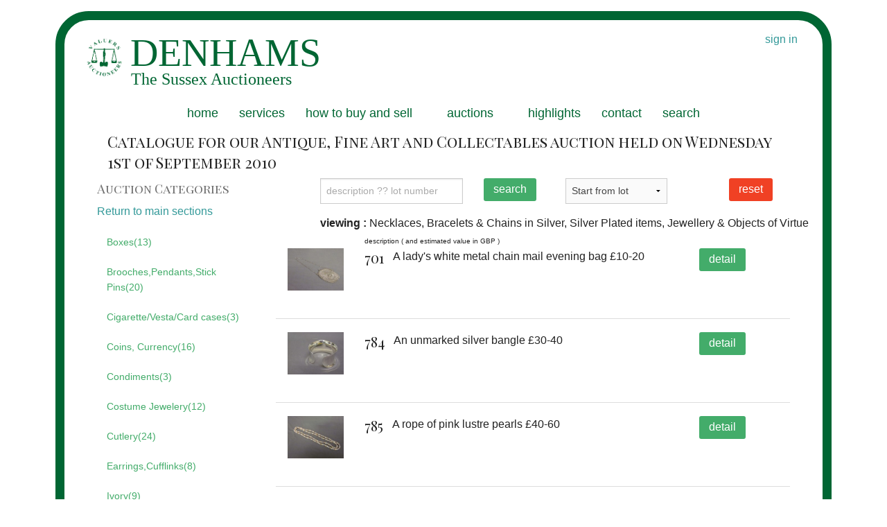

--- FILE ---
content_type: application/javascript; charset=utf-8
request_url: https://assets.denhams.com/js/catalogue.43d393bf.js.gz
body_size: 55
content:
$(document).ready(function(){$("<select />").appendTo("div.auction-category"),$("<option />",{selected:"selected",value:"",text:"Choose auction category"}).appendTo("div.auction-category select"),$("nav.auction-category a").each(function(){var e=$(this);$("<option />",{value:e.attr("href"),text:e.text()}).appendTo("div.auction-category select")}),$("div.auction-category select").change(function(){window.location=$(this).find("option:selected").val()})});

--- FILE ---
content_type: application/javascript; charset=utf-8
request_url: https://assets.denhams.com/js/framework.1a49059d.js.gz
body_size: 9771
content:
!function(m,u,n,a){"use strict";var t,e;t=["foundation-mq-small","foundation-mq-small-only","foundation-mq-medium","foundation-mq-medium-only","foundation-mq-large","foundation-mq-large-only","foundation-mq-xlarge","foundation-mq-xlarge-only","foundation-mq-xxlarge","foundation-data-attribute-namespace"],(e=m("head")).prepend(m.map(t,function(t){if(0===e.has("."+t).length)return'<meta class="'+t+'" />'})),m(function(){"undefined"!=typeof FastClick&&void 0!==n.body&&FastClick.attach(n.body)});function o(t,e){if("string"!=typeof t)return m(t,e);if(e){var i;if(e.jquery){if(!(i=e[0]))return e}else i=e;return m(i.querySelectorAll(t))}return m(n.querySelectorAll(t))}function i(t){var e=[];return t||e.push("data"),0<this.namespace.length&&e.push(this.namespace),e.push(this.name),e.join("-")}function s(t){for(var e=t.split("-"),i=e.length,n=[];i--;)0===i&&0<this.namespace.length?n.push(this.namespace,e[i]):n.push(e[i]);return n.reverse().join("-")}function r(i,n){function t(){var t=o(this),e=!o(a).data(a.attr_name(!0)+"-init");t.data(a.attr_name(!0)+"-init",m.extend({},a.settings,n||i,a.data_options(t))),e&&a.events(this)}var a=this;if(o(this.scope).is("["+this.attr_name()+"]")?t.call(this.scope):o("["+this.attr_name()+"]",this.scope).each(t),"string"==typeof i)return this[i].call(this,n)}function l(t,e){function i(){e(t[0])}!t.attr("src")||t[0].complete||4===t[0].readyState?i():function(){var t,e;this.one("load",i),/MSIE (\d+\.\d+);/.test(navigator.userAgent)&&(e=(t=this.attr("src")).match(/\?/)?"&":"?",e+="random="+(new Date).getTime(),this.attr("src",t+e))}.call(t)}var h,c,d,f;function p(t){this.selector=t,this.query=""}u.matchMedia||(u.matchMedia=((f=u.styleMedia||u.media)||(h=n.createElement("style"),c=n.getElementsByTagName("script")[0],d=null,h.type="text/css",h.id="matchmediajs-test",c.parentNode.insertBefore(h,c),d="getComputedStyle"in u&&u.getComputedStyle(h,null)||h.currentStyle,f={matchMedium:function(t){t="@media "+t+"{ #matchmediajs-test { width: 1px; } }";return h.styleSheet?h.styleSheet.cssText=t:h.textContent=t,"1px"===d.width}}),function(t){return{matches:f.matchMedium(t||"all"),media:t||"all"}})),function(e){for(var i,a=0,t=["webkit","moz"],n=u.requestAnimationFrame,s=u.cancelAnimationFrame,r=void 0!==e.fx;a<t.length&&!n;a++)n=u[t[a]+"RequestAnimationFrame"],s=s||u[t[a]+"CancelAnimationFrame"]||u[t[a]+"CancelRequestAnimationFrame"];function o(){i&&(n(o),r&&e.fx.tick())}n?(u.requestAnimationFrame=n,u.cancelAnimationFrame=s,r&&(e.fx.timer=function(t){t()&&e.timers.push(t)&&!i&&(i=!0,o())},e.fx.stop=function(){i=!1})):(u.requestAnimationFrame=function(t){var e=(new Date).getTime(),i=Math.max(0,16-(e-a)),n=u.setTimeout(function(){t(e+i)},i);return a=e+i,n},u.cancelAnimationFrame=function(t){clearTimeout(t)})}(m),p.prototype.toString=function(){return this.query||(this.query=o(this.selector).css("font-family").replace(/^[\/\\'"]+|(;\s?})+|[\/\\'"]+$/g,""))},u.Foundation={name:"Foundation",version:"{{VERSION}}",media_queries:{small:new p(".foundation-mq-small"),"small-only":new p(".foundation-mq-small-only"),medium:new p(".foundation-mq-medium"),"medium-only":new p(".foundation-mq-medium-only"),large:new p(".foundation-mq-large"),"large-only":new p(".foundation-mq-large-only"),xlarge:new p(".foundation-mq-xlarge"),"xlarge-only":new p(".foundation-mq-xlarge-only"),xxlarge:new p(".foundation-mq-xxlarge")},stylesheet:m("<style></style>").appendTo("head")[0].sheet,global:{namespace:a},init:function(t,e,i,n,a){var a=[t,i,n,a],s=[];if(this.rtl=/rtl/i.test(o("html").attr("dir")),this.scope=t||this.scope,this.set_namespace(),e&&"string"==typeof e&&!/reflow/i.test(e))this.libs.hasOwnProperty(e)&&s.push(this.init_lib(e,a));else for(var r in this.libs)s.push(this.init_lib(r,e));return o(u).on("load",function(){o(u).trigger("resize.fndtn.clearing").trigger("resize.fndtn.dropdown").trigger("resize.fndtn.equalizer").trigger("resize.fndtn.interchange").trigger("resize.fndtn.joyride").trigger("resize.fndtn.magellan").trigger("resize.fndtn.topbar").trigger("resize.fndtn.slider")}),t},init_lib:function(t,e){return this.libs.hasOwnProperty(t)?(this.patch(this.libs[t]),e&&e.hasOwnProperty(t)?(void 0!==this.libs[t].settings?m.extend(!0,this.libs[t].settings,e[t]):void 0!==this.libs[t].defaults&&m.extend(!0,this.libs[t].defaults,e[t]),this.libs[t].init.apply(this.libs[t],[this.scope,e[t]])):(e=e instanceof Array?e:new Array(e),this.libs[t].init.apply(this.libs[t],e))):function(){}},patch:function(t){t.scope=this.scope,t.namespace=this.global.namespace,t.rtl=this.rtl,t.data_options=this.utils.data_options,t.attr_name=i,t.add_namespace=s,t.bindings=r,t.S=this.utils.S},inherit:function(t,e){for(var i=e.split(" "),n=i.length;n--;)this.utils.hasOwnProperty(i[n])&&(t[i[n]]=this.utils[i[n]])},set_namespace:function(){var t=this.global.namespace===a?m(".foundation-data-attribute-namespace").css("font-family"):this.global.namespace;this.global.namespace=t===a||/false/i.test(t)?"":t},libs:{},utils:{S:o,throttle:function(i,n){var a=null;return function(){var t=this,e=arguments;null==a&&(a=setTimeout(function(){i.apply(t,e),a=null},n))}},debounce:function(n,a,s){var r,o;return function(){var t=this,e=arguments,i=s&&!r;return clearTimeout(r),r=setTimeout(function(){r=null,s||(o=n.apply(t,e))},a),o=i?n.apply(t,e):o}},data_options:function(t,e){e=e||"options";var i,n,a,s,r,o,u={},t=(s=t,0<(r=Foundation.global.namespace).length?s.data(r+"-"+e):s.data(e));if("object"==typeof t)return t;function l(t){return"string"==typeof t?m.trim(t):t}for(i=(a=(t||":").split(";")).length;i--;)n=[(n=a[i].split(":"))[0],n.slice(1).join(":")],/true/i.test(n[1])&&(n[1]=!0),/false/i.test(n[1])&&(n[1]=!1),o=n[1],isNaN(+o)||null===o||""===o||!1===o||!0===o||(-1===n[1].indexOf(".")?n[1]=parseInt(n[1],10):n[1]=parseFloat(n[1])),2===n.length&&0<n[0].length&&(u[l(n[0])]=l(n[1]));return u},register_media:function(t,e){Foundation.media_queries[t]===a&&(m("head").append('<meta class="'+e+'"/>'),Foundation.media_queries[t]=e="string"==typeof(e=m("."+e).css("font-family"))||e instanceof String?e.replace(/^['\\/"]+|(;\s?})+|['\\/"]+$/g,""):e)},add_custom_rule:function(t,e){e===a&&Foundation.stylesheet?Foundation.stylesheet.insertRule(t,Foundation.stylesheet.cssRules.length):Foundation.media_queries[e]!==a&&Foundation.stylesheet.insertRule("@media "+Foundation.media_queries[e]+"{ "+t+" }",Foundation.stylesheet.cssRules.length)},image_loaded:function(t,e){var i=this,n=t.length;0!==n&&!function(t){for(var e=t.length-1;0<=e;e--)if(t.attr("height")===a)return;return 1}(t)||e(t),t.each(function(){l(i.S(this),function(){0===--n&&e(t)})})},random_str:function(){return this.fidx||(this.fidx=0),this.prefix=this.prefix||[this.name||"F",(+new Date).toString(36)].join("-"),this.prefix+(this.fidx++).toString(36)},match:function(t){return u.matchMedia(t).matches},is_small_up:function(){return this.match(Foundation.media_queries.small)},is_medium_up:function(){return this.match(Foundation.media_queries.medium)},is_large_up:function(){return this.match(Foundation.media_queries.large)},is_xlarge_up:function(){return this.match(Foundation.media_queries.xlarge)},is_xxlarge_up:function(){return this.match(Foundation.media_queries.xxlarge)},is_small_only:function(){return!(this.is_medium_up()||this.is_large_up()||this.is_xlarge_up()||this.is_xxlarge_up())},is_medium_only:function(){return this.is_medium_up()&&!this.is_large_up()&&!this.is_xlarge_up()&&!this.is_xxlarge_up()},is_large_only:function(){return this.is_medium_up()&&this.is_large_up()&&!this.is_xlarge_up()&&!this.is_xxlarge_up()},is_xlarge_only:function(){return this.is_medium_up()&&this.is_large_up()&&this.is_xlarge_up()&&!this.is_xxlarge_up()},is_xxlarge_only:function(){return this.is_medium_up()&&this.is_large_up()&&this.is_xlarge_up()&&this.is_xxlarge_up()}}},m.fn.foundation=function(){var t=Array.prototype.slice.call(arguments,0);return this.each(function(){return Foundation.init.apply(Foundation,[this].concat(t)),this})}}(jQuery,window,window.document);
!function(o,r,d){"use strict";Foundation.libs.topbar={name:"topbar",version:"{{VERSION}}",settings:{index:0,start_offset:0,sticky_class:"sticky",custom_back_text:!0,back_text:"Back",mobile_show_parent_link:!0,is_hover:!0,scrolltop:!0,sticky_on:"all",dropdown_autoclose:!0},init:function(t,a,s){Foundation.inherit(this,"add_custom_rule register_media throttle");var e=this;e.register_media("topbar","foundation-mq-topbar"),this.bindings(a,s),e.S("["+this.attr_name()+"]",this.scope).each(function(){var t=o(this),a=t.data(e.attr_name(!0)+"-init");e.S("section, .top-bar-section",this);t.data("index",0);var s=t.parent();s.hasClass("fixed")||e.is_sticky(t,s,a)?(e.settings.sticky_class=a.sticky_class,(e.settings.sticky_topbar=t).data("height",s.outerHeight()),t.data("stickyoffset",s.offset().top)):t.data("height",t.outerHeight()),a.assembled||e.assemble(t),a.is_hover?e.S(".has-dropdown",t).addClass("not-click"):e.S(".has-dropdown",t).removeClass("not-click"),e.add_custom_rule(".f-topbar-fixed { padding-top: "+t.data("height")+"px }"),s.hasClass("fixed")&&e.S("body").addClass("f-topbar-fixed")})},is_sticky:function(t,a,s){var e=a.hasClass(s.sticky_class),i=matchMedia(Foundation.media_queries.small).matches,n=matchMedia(Foundation.media_queries.medium).matches,a=matchMedia(Foundation.media_queries.large).matches;return!(!e||"all"!==s.sticky_on)||(!(!(e&&this.small()&&-1!==s.sticky_on.indexOf("small")&&i)||n||a)||(!(!(e&&this.medium()&&-1!==s.sticky_on.indexOf("medium")&&i&&n)||a)||!!(e&&this.large()&&-1!==s.sticky_on.indexOf("large")&&i&&n&&a)))},toggle:function(t){var a=this,s=t?a.S(t).closest("["+this.attr_name()+"]"):a.S("["+this.attr_name()+"]"),e=s.data(this.attr_name(!0)+"-init"),t=a.S("section, .top-bar-section",s);a.breakpoint()&&(a.rtl?(t.css({right:"0%"}),o(">.name",t).css({right:"100%"})):(t.css({left:"0%"}),o(">.name",t).css({left:"100%"})),a.S("li.moved",t).removeClass("moved"),s.data("index",0),s.toggleClass("expanded").css("height","")),e.scrolltop?s.hasClass("expanded")?s.parent().hasClass("fixed")&&(e.scrolltop?(s.parent().removeClass("fixed"),s.addClass("fixed"),a.S("body").removeClass("f-topbar-fixed"),r.scrollTo(0,0)):s.parent().removeClass("expanded")):s.hasClass("fixed")&&(s.parent().addClass("fixed"),s.removeClass("fixed"),a.S("body").addClass("f-topbar-fixed")):(a.is_sticky(s,s.parent(),e)&&s.parent().addClass("fixed"),s.parent().hasClass("fixed")&&(s.hasClass("expanded")?(s.addClass("fixed"),s.parent().addClass("expanded"),a.S("body").addClass("f-topbar-fixed")):(s.removeClass("fixed"),s.parent().removeClass("expanded"),a.update_sticky_positioning())))},timer:null,events:function(t){var i=this,n=this.S;n(this.scope).off(".topbar").on("click.fndtn.topbar","["+this.attr_name()+"] .toggle-topbar",function(t){t.preventDefault(),i.toggle(this)}).on("click.fndtn.topbar contextmenu.fndtn.topbar",'.top-bar .top-bar-section li a[href^="#"],['+this.attr_name()+'] .top-bar-section li a[href^="#"]',function(t){var a=o(this).closest("li"),s=a.closest("["+i.attr_name()+"]").data(i.attr_name(!0)+"-init");s.dropdown_autoclose&&s.is_hover&&o(this).closest(".hover").removeClass("hover"),!i.breakpoint()||a.hasClass("back")||a.hasClass("has-dropdown")||i.toggle()}).on("click.fndtn.topbar","["+this.attr_name()+"] li.has-dropdown",function(t){var a=n(this),s=n(t.target),e=a.closest("["+i.attr_name()+"]").data(i.attr_name(!0)+"-init");s.data("revealId")?i.toggle():i.breakpoint()||e.is_hover&&!Modernizr.touch||(t.stopImmediatePropagation(),a.hasClass("hover")?(a.removeClass("hover").find("li").removeClass("hover"),a.parents("li.hover").removeClass("hover")):(a.addClass("hover"),o(a).siblings().removeClass("hover"),"A"===s[0].nodeName&&s.parent().hasClass("has-dropdown")&&t.preventDefault()))}).on("click.fndtn.topbar","["+this.attr_name()+"] .has-dropdown>a",function(t){var a,s,e;i.breakpoint()&&(t.preventDefault(),e=(s=(a=n(this)).closest("["+i.attr_name()+"]")).find("section, .top-bar-section"),a.next(".dropdown").outerHeight(),t=a.closest("li"),s.data("index",s.data("index")+1),t.addClass("moved"),i.rtl?(e.css({right:-100*s.data("index")+"%"}),e.find(">.name").css({right:100*s.data("index")+"%"})):(e.css({left:-100*s.data("index")+"%"}),e.find(">.name").css({left:100*s.data("index")+"%"})),s.css("height",a.siblings("ul").outerHeight(!0)+s.data("height")))}),n(r).off(".topbar").on("resize.fndtn.topbar",i.throttle(function(){i.resize.call(i)},50)).trigger("resize.fndtn.topbar").on("load",function(){n(this).trigger("resize.fndtn.topbar")}),n("body").off(".topbar").on("click.fndtn.topbar",function(t){0<n(t.target).closest("li").closest("li.hover").length||n("["+i.attr_name()+"] li.hover").removeClass("hover")}),n(this.scope).on("click.fndtn.topbar","["+this.attr_name()+"] .has-dropdown .back",function(t){t.preventDefault();var a=n(this),s=a.closest("["+i.attr_name()+"]"),t=s.find("section, .top-bar-section"),e=(s.data(i.attr_name(!0)+"-init"),a.closest("li.moved")),a=e.parent();s.data("index",s.data("index")-1),i.rtl?(t.css({right:-100*s.data("index")+"%"}),t.find(">.name").css({right:100*s.data("index")+"%"})):(t.css({left:-100*s.data("index")+"%"}),t.find(">.name").css({left:100*s.data("index")+"%"})),0===s.data("index")?s.css("height",""):s.css("height",a.outerHeight(!0)+s.data("height")),setTimeout(function(){e.removeClass("moved")},300)}),n(this.scope).find(".dropdown a").focus(function(){o(this).parents(".has-dropdown").addClass("hover")}).blur(function(){o(this).parents(".has-dropdown").removeClass("hover")})},resize:function(){var n=this;n.S("["+this.attr_name()+"]").each(function(){var t,a,s=n.S(this),e=s.data(n.attr_name(!0)+"-init"),i=s.parent("."+n.settings.sticky_class);n.breakpoint()||(a=s.hasClass("expanded"),s.css("height","").removeClass("expanded").find("li").removeClass("hover"),a&&n.toggle(s)),n.is_sticky(s,i,e)&&(i.hasClass("fixed")?(i.removeClass("fixed"),t=i.offset().top,n.S(d.body).hasClass("f-topbar-fixed")&&(t-=s.data("height")),s.data("stickyoffset",t),i.addClass("fixed")):(t=i.offset().top,s.data("stickyoffset",t)))})},breakpoint:function(){return!matchMedia(Foundation.media_queries.topbar).matches},small:function(){return matchMedia(Foundation.media_queries.small).matches},medium:function(){return matchMedia(Foundation.media_queries.medium).matches},large:function(){return matchMedia(Foundation.media_queries.large).matches},assemble:function(t){var e=this,i=t.data(this.attr_name(!0)+"-init"),a=e.S("section, .top-bar-section",t);a.detach(),e.S(".has-dropdown>a",a).each(function(){var t=e.S(this),a=t.siblings(".dropdown"),s=t.attr("href");a.find(".title.back").length||(s=1==i.mobile_show_parent_link&&s?o('<li class="title back js-generated"><h5><a href="javascript:void(0)"></a></h5></li><li class="parent-link hide-for-medium-up"><a class="parent-link js-generated" href="'+s+'">'+t.html()+"</a></li>"):o('<li class="title back js-generated"><h5><a href="javascript:void(0)"></a></h5>'),1==i.custom_back_text?o("h5>a",s).html(i.back_text):o("h5>a",s).html("&laquo; "+t.html()),a.prepend(s))}),a.appendTo(t),this.sticky(),this.assembled(t)},assembled:function(t){t.data(this.attr_name(!0),o.extend({},t.data(this.attr_name(!0)),{assembled:!0}))},height:function(t){var a=0,s=this;return o("> li",t).each(function(){a+=s.S(this).outerHeight(!0)}),a},sticky:function(){var t=this;this.S(r).on("scroll",function(){t.update_sticky_positioning()})},update_sticky_positioning:function(){var t,a="."+this.settings.sticky_class,s=this.S(r),e=this;e.settings.sticky_topbar&&e.is_sticky(this.settings.sticky_topbar,this.settings.sticky_topbar.parent(),this.settings)&&(t=this.settings.sticky_topbar.data("stickyoffset")+this.settings.start_offset,e.S(a).hasClass("expanded")||(s.scrollTop()>t?e.S(a).hasClass("fixed")||(e.S(a).addClass("fixed"),e.S("body").addClass("f-topbar-fixed")):s.scrollTop()<=t&&e.S(a).hasClass("fixed")&&(e.S(a).removeClass("fixed"),e.S("body").removeClass("f-topbar-fixed"))))},off:function(){this.S(this.scope).off(".fndtn.topbar"),this.S(r).off(".fndtn.topbar")},reflow:function(){}}}(jQuery,window,window.document);
!function(r){"use strict";Foundation.libs.offcanvas={name:"offcanvas",version:"{{VERSION}}",settings:{open_method:"move",close_on_click:!1},init:function(e,a,t){this.bindings(a,t)},events:function(){var s=this,n=s.S,o="",c="",l="",i="",f="";"move"===this.settings.open_method?(o="move-",c="right",l="left",i="top",f="bottom"):"overlap_single"===this.settings.open_method?(o="offcanvas-overlap-",c="right",l="left",i="top",f="bottom"):"overlap"===this.settings.open_method&&(o="offcanvas-overlap"),n(this.scope).off(".offcanvas").on("click.fndtn.offcanvas",".left-off-canvas-toggle",function(e){s.click_toggle_class(e,o+c),"overlap"!==s.settings.open_method&&n(".left-submenu").removeClass(o+c),r(".left-off-canvas-toggle").attr("aria-expanded","true")}).on("click.fndtn.offcanvas",".left-off-canvas-menu a",function(e){var a=s.get_settings(e),t=n(this).parent();!a.close_on_click||t.hasClass("has-submenu")||t.hasClass("back")?n(this).parent().hasClass("has-submenu")?(e.preventDefault(),n(this).siblings(".left-submenu").toggleClass(o+c)):t.hasClass("back")&&(e.preventDefault(),t.parent().removeClass(o+c)):(s.hide.call(s,o+c,s.get_wrapper(e)),t.parent().removeClass(o+c)),r(".left-off-canvas-toggle").attr("aria-expanded","true")}).on("click.fndtn.offcanvas",".right-off-canvas-toggle",function(e){s.click_toggle_class(e,o+l),"overlap"!==s.settings.open_method&&n(".right-submenu").removeClass(o+l),r(".right-off-canvas-toggle").attr("aria-expanded","true")}).on("click.fndtn.offcanvas",".right-off-canvas-menu a",function(e){var a=s.get_settings(e),t=n(this).parent();!a.close_on_click||t.hasClass("has-submenu")||t.hasClass("back")?n(this).parent().hasClass("has-submenu")?(e.preventDefault(),n(this).siblings(".right-submenu").toggleClass(o+l)):t.hasClass("back")&&(e.preventDefault(),t.parent().removeClass(o+l)):(s.hide.call(s,o+l,s.get_wrapper(e)),t.parent().removeClass(o+l)),r(".right-off-canvas-toggle").attr("aria-expanded","true")}).on("click.fndtn.offcanvas",".top-off-canvas-toggle",function(e){s.click_toggle_class(e,o+f),"overlap"!==s.settings.open_method&&n(".top-submenu").removeClass(o+f),r(".top-off-canvas-toggle").attr("aria-expanded","true")}).on("click.fndtn.offcanvas",".top-off-canvas-menu a",function(e){var a=s.get_settings(e),t=n(this).parent();!a.close_on_click||t.hasClass("has-submenu")||t.hasClass("back")?n(this).parent().hasClass("has-submenu")?(e.preventDefault(),n(this).siblings(".top-submenu").toggleClass(o+f)):t.hasClass("back")&&(e.preventDefault(),t.parent().removeClass(o+f)):(s.hide.call(s,o+f,s.get_wrapper(e)),t.parent().removeClass(o+f)),r(".top-off-canvas-toggle").attr("aria-expanded","true")}).on("click.fndtn.offcanvas",".bottom-off-canvas-toggle",function(e){s.click_toggle_class(e,o+i),"overlap"!==s.settings.open_method&&n(".bottom-submenu").removeClass(o+i),r(".bottom-off-canvas-toggle").attr("aria-expanded","true")}).on("click.fndtn.offcanvas",".bottom-off-canvas-menu a",function(e){var a=s.get_settings(e),t=n(this).parent();!a.close_on_click||t.hasClass("has-submenu")||t.hasClass("back")?n(this).parent().hasClass("has-submenu")?(e.preventDefault(),n(this).siblings(".bottom-submenu").toggleClass(o+i)):t.hasClass("back")&&(e.preventDefault(),t.parent().removeClass(o+i)):(s.hide.call(s,o+i,s.get_wrapper(e)),t.parent().removeClass(o+i)),r(".bottom-off-canvas-toggle").attr("aria-expanded","true")}).on("click.fndtn.offcanvas",".exit-off-canvas",function(e){s.click_remove_class(e,o+l),n(".right-submenu").removeClass(o+l),c&&(s.click_remove_class(e,o+c),n(".left-submenu").removeClass(o+l)),r(".right-off-canvas-toggle").attr("aria-expanded","true")}).on("click.fndtn.offcanvas",".exit-off-canvas",function(e){s.click_remove_class(e,o+l),r(".left-off-canvas-toggle").attr("aria-expanded","false"),c&&(s.click_remove_class(e,o+c),r(".right-off-canvas-toggle").attr("aria-expanded","false"))}).on("click.fndtn.offcanvas",".exit-off-canvas",function(e){s.click_remove_class(e,o+i),n(".bottom-submenu").removeClass(o+i),f&&(s.click_remove_class(e,o+f),n(".top-submenu").removeClass(o+i)),r(".bottom-off-canvas-toggle").attr("aria-expanded","true")}).on("click.fndtn.offcanvas",".exit-off-canvas",function(e){s.click_remove_class(e,o+i),r(".top-off-canvas-toggle").attr("aria-expanded","false"),f&&(s.click_remove_class(e,o+f),r(".bottom-off-canvas-toggle").attr("aria-expanded","false"))})},toggle:function(e,a){(a=a||this.get_wrapper()).is("."+e)?this.hide(e,a):this.show(e,a)},show:function(e,a){(a=a||this.get_wrapper()).trigger("open.fndtn.offcanvas"),a.addClass(e)},hide:function(e,a){(a=a||this.get_wrapper()).trigger("close.fndtn.offcanvas"),a.removeClass(e)},click_toggle_class:function(e,a){e.preventDefault();e=this.get_wrapper(e);this.toggle(a,e)},click_remove_class:function(e,a){e.preventDefault();e=this.get_wrapper(e);this.hide(a,e)},get_settings:function(e){return this.S(e.target).closest("["+this.attr_name()+"]").data(this.attr_name(!0)+"-init")||this.settings},get_wrapper:function(e){e=this.S(e?e.target:this.scope).closest(".off-canvas-wrap");return e=0===e.length?this.S(".off-canvas-wrap"):e},reflow:function(){}}}(jQuery,(window,window.document));
!function(d,c,t,p){"use strict";var f=[];function r(e){var t=/fade/i.test(e),e=/pop/i.test(e);return{animate:t||e,pop:e,fade:t}}Foundation.libs.reveal={name:"reveal",version:"{{VERSION}}",locked:!1,settings:{animation:"fadeAndPop",animation_speed:250,close_on_background_click:!0,close_on_esc:!0,dismiss_modal_class:"close-reveal-modal",multiple_opened:!1,bg_class:"reveal-modal-bg",root_element:"body",no_scroll:!0,open:function(){},opened:function(){},close:function(){},closed:function(){},on_ajax_error:d.noop,bg:d(".reveal-modal-bg"),css:{open:{opacity:0,visibility:"visible",display:"block"},close:{opacity:1,visibility:"hidden",display:"none"}}},init:function(e,t,n){d.extend(!0,this.settings,t,n),this.bindings(t,n)},events:function(e){var o=this,s=o.S;return s(this.scope).off(".fndtn.reveal").on("click.fndtn.reveal","["+this.add_namespace("data-reveal-id")+"]:not([disabled])",function(e){var t,n;e.preventDefault(),o.locked||(n=(t=s(this)).data(o.data_attr("reveal-ajax")),e=t.data(o.data_attr("reveal-replace-content")),o.locked=!0,void 0===n?o.open.call(o,t):(n=!0===n?t.attr("href"):n,o.open.call(o,t,{url:n},{replaceContentSel:e})))}),s(t).on("click.fndtn.reveal",this.close_targets(),function(e){if(e.preventDefault(),!o.locked){var t=s("["+o.attr_name()+"].open").data(o.attr_name(!0)+"-init")||o.settings,n=s(e.target)[0]===s("."+t.bg_class)[0];if(n){if(!t.close_on_background_click)return;e.stopPropagation()}o.locked=!0,o.close.call(o,n?s("["+o.attr_name()+"].open:not(.toback)"):s(this).closest("["+o.attr_name()+"]"))}}),0<s("["+o.attr_name()+"]",this.scope).length?s(this.scope).on("open.fndtn.reveal",this.settings.open).on("opened.fndtn.reveal",this.settings.opened).on("opened.fndtn.reveal",this.open_video).on("close.fndtn.reveal",this.settings.close).on("closed.fndtn.reveal",this.settings.closed).on("closed.fndtn.reveal",this.close_video):s(this.scope).on("open.fndtn.reveal","["+o.attr_name()+"]",this.settings.open).on("opened.fndtn.reveal","["+o.attr_name()+"]",this.settings.opened).on("opened.fndtn.reveal","["+o.attr_name()+"]",this.open_video).on("close.fndtn.reveal","["+o.attr_name()+"]",this.settings.close).on("closed.fndtn.reveal","["+o.attr_name()+"]",this.settings.closed).on("closed.fndtn.reveal","["+o.attr_name()+"]",this.close_video),!0},key_up_on:function(e){var o=this;return o.S("body").off("keyup.fndtn.reveal").on("keyup.fndtn.reveal",function(e){var t=o.S("["+o.attr_name()+"].open"),n=t.data(o.attr_name(!0)+"-init")||o.settings;n&&27===e.which&&n.close_on_esc&&!o.locked&&o.close.call(o,t)}),!0},key_up_off:function(e){return this.S("body").off("keyup.fndtn.reveal"),!0},open:function(e,t){var o,s=this;e?void 0!==e.selector?o=s.S("#"+e.data(s.data_attr("reveal-id"))).first():(o=s.S(this.scope),t=e):o=s.S(this.scope);var n,a,i,r,l=(l=o.data(s.attr_name(!0)+"-init"))||this.settings;if(o.hasClass("open")&&e!==p&&e.attr("data-reveal-id")==o.attr("id"))return s.close(o);o.hasClass("open")||(n=s.S("["+s.attr_name()+"].open"),void 0===o.data("css-top")&&o.data("css-top",parseInt(o.css("top"),10)).data("offset",this.cache_offset(o)),o.attr("tabindex","0").attr("aria-hidden","false"),l.no_scroll&&(a=d("body")).on("open.fndtn.reveal",function(){a.css("overflow","hidden").off("open.fndtn.reveal")}),this.key_up_on(o),o.on("open.fndtn.reveal",function(e){e.namespace}),o.trigger("open.fndtn.reveal"),n.length<1&&this.toggle_bg(o,!0),i=function(){0<n.length&&(l.multiple_opened?s.to_back(n):s.hide(n,l.css.close)),l.multiple_opened&&f.push(o),s.show(o,l.css.open)},void 0!==(t="string"==typeof t?{url:t}:t)&&t.url?(r=void 0!==t.success?t.success:null,d.extend(t,{success:function(e,t,n){!d.isFunction(r)||"string"==typeof(n=r(e,t,n))&&(e=n),("undefined"!=typeof options&&void 0!==options.replaceContentSel?o.find(options.replaceContentSel):o).html(e),s.S(o).foundation("section","reflow"),s.S(o).children().foundation(),i()}}),l.on_ajax_error!==d.noop&&d.extend(t,{error:l.on_ajax_error}),d.ajax(t)):i()),s.S(c).trigger("resize")},close:function(t){var e,n,t=t&&t.length?t:this.S(this.scope),o=this.S("["+this.attr_name()+"].open"),s=t.data(this.attr_name(!0)+"-init")||this.settings,a=this;0<o.length&&(t.removeAttr("tabindex","0").attr("aria-hidden","true"),s.no_scroll&&(e=d("body")).on("close.fndtn.reveal",function(){e.css("overflow","auto").off("close.fndtn.reveal")}),this.locked=!0,this.key_up_off(t),t.trigger("close.fndtn.reveal"),(s.multiple_opened&&1===o.length||!s.multiple_opened||1<t.length)&&(a.toggle_bg(t,!1),a.to_front(t)),s.multiple_opened?(n=t.is(":not(.toback)"),a.hide(t,s.css.close,s),n?f.pop():f=d.grep(f,function(e){e=e[0]===t[0];return e&&a.to_front(t),!e}),0<f.length&&a.to_front(f[f.length-1])):a.hide(o,s.css.close,s))},close_targets:function(){var e="."+this.settings.dismiss_modal_class;return this.settings.close_on_background_click?e+", ."+this.settings.bg_class:e},toggle_bg:function(e,t){0===this.S("."+this.settings.bg_class).length&&(this.settings.bg=d("<div />",{class:this.settings.bg_class}).appendTo("body").hide());var n=0<this.settings.bg.filter(":visible").length;t!=n&&((t==p?n:!t)?this.hide(this.settings.bg):this.show(this.settings.bg))},show:function(e,t){if(t){var n,o=(i=e.data(this.attr_name(!0)+"-init")||this.settings).root_element,s=this;0===e.parent(o).length&&(n=e.wrap('<div style="display: none;" />').parent(),e.on("closed.fndtn.reveal.wrapped",function(){e.detach().appendTo(n),e.unwrap().unbind("closed.fndtn.reveal.wrapped")}),e.detach().appendTo(o));o=r(i.animation);if(o.animate||(this.locked=!1),o.pop){t.top=d(c).scrollTop()-e.data("offset")+"px";var a={top:d(c).scrollTop()+e.data("css-top")+"px",opacity:1};return setTimeout(function(){return e.css(t).animate(a,i.animation_speed,"linear",function(){s.locked=!1,e.trigger("opened.fndtn.reveal")}).addClass("open")},i.animation_speed/2)}if(t.top=d(c).scrollTop()+e.data("css-top")+"px",o.fade){a={opacity:1};return setTimeout(function(){return e.css(t).animate(a,i.animation_speed,"linear",function(){s.locked=!1,e.trigger("opened.fndtn.reveal")}).addClass("open")},i.animation_speed/2)}return e.css(t).show().css({opacity:1}).addClass("open").trigger("opened.fndtn.reveal")}var i;return r((i=this.settings).animation).fade?e.fadeIn(i.animation_speed/2):(this.locked=!1,e.show())},to_back:function(e){e.addClass("toback")},to_front:function(e){e.removeClass("toback")},hide:function(e,t){if(t){var n=e.data(this.attr_name(!0)+"-init"),o=this,s=r((n=n||this.settings).animation);if(s.animate||(this.locked=!1),s.pop){var a={top:-d(c).scrollTop()-e.data("offset")+"px",opacity:0};return setTimeout(function(){return e.animate(a,n.animation_speed,"linear",function(){o.locked=!1,e.css(t).trigger("closed.fndtn.reveal")}).removeClass("open")},n.animation_speed/2)}if(s.fade){a={opacity:0};return setTimeout(function(){return e.animate(a,n.animation_speed,"linear",function(){o.locked=!1,e.css(t).trigger("closed.fndtn.reveal")}).removeClass("open")},n.animation_speed/2)}return e.hide().css(t).removeClass("open").trigger("closed.fndtn.reveal")}return r((n=this.settings).animation).fade?e.fadeOut(n.animation_speed/2):e.hide()},close_video:function(e){var t=d(".flex-video",e.target),e=d("iframe",t);0<e.length&&(e.attr("data-src",e[0].src),e.attr("src",e.attr("src")),t.hide())},open_video:function(e){var t=d(".flex-video",e.target),n=t.find("iframe");0<n.length&&("string"==typeof n.attr("data-src")?n[0].src=n.attr("data-src"):(e=n[0].src,n[0].src=p,n[0].src=e),t.show())},data_attr:function(e){return 0<this.namespace.length?this.namespace+"-"+e:e},cache_offset:function(e){var t=e.show().height()+parseInt(e.css("top"),10)+e.scrollY;return e.hide(),t},off:function(){d(this.scope).off(".fndtn.reveal")},reflow:function(){}}}(jQuery,window,window.document);
!function(s,a){"use strict";Foundation.libs.interchange={name:"interchange",version:"{{VERSION}}",cache:{},images_loaded:!1,nodes_loaded:!1,settings:{load_attr:"interchange",named_queries:{default:"only screen",small:Foundation.media_queries.small,"small-only":Foundation.media_queries["small-only"],medium:Foundation.media_queries.medium,"medium-only":Foundation.media_queries["medium-only"],large:Foundation.media_queries.large,"large-only":Foundation.media_queries["large-only"],xlarge:Foundation.media_queries.xlarge,"xlarge-only":Foundation.media_queries["xlarge-only"],xxlarge:Foundation.media_queries.xxlarge,landscape:"only screen and (orientation: landscape)",portrait:"only screen and (orientation: portrait)",retina:"only screen and (-webkit-min-device-pixel-ratio: 2),only screen and (min--moz-device-pixel-ratio: 2),only screen and (-o-min-device-pixel-ratio: 2/1),only screen and (min-device-pixel-ratio: 2),only screen and (min-resolution: 192dpi),only screen and (min-resolution: 2dppx)"},directives:{replace:function(e,i,a){if(null!==e&&/IMG/.test(e[0].nodeName)){var t=s.each(e,function(){this.src=i});return new RegExp(i,"i").test(t)?void 0:(e.attr("src",i),a(e[0].src))}var t=e.data(this.data_attr+"-last-path"),n=this;if(t!=i)return/\.(gif|jpg|jpeg|tiff|png)([?#].*)?/i.test(i)?(s(e).css("background-image","url("+i+")"),e.data("interchange-last-path",i),a(i)):s.get(i,function(t){e.html(t),e.data(n.data_attr+"-last-path",i),a()})}}},init:function(t,e,i){Foundation.inherit(this,"throttle random_str"),this.data_attr=this.set_data_attr(),s.extend(!0,this.settings,e,i),this.bindings(e,i),this.reflow()},get_media_hash:function(){var t,e="";for(t in this.settings.named_queries)e+=matchMedia(this.settings.named_queries[t]).matches.toString();return e},events:function(){var e,i=this;return s(a).off(".interchange").on("resize.fndtn.interchange",i.throttle(function(){var t=i.get_media_hash();t!==e&&i.resize(),e=t},50)),this},resize:function(){var t=this.cache;if(this.images_loaded&&this.nodes_loaded)for(var e in t)!t.hasOwnProperty(e)||(e=this.results(e,t[e]))&&this.settings.directives[e.scenario[1]].call(this,e.el,e.scenario[0],function(t){var e;return e=t instanceof Array?t:Array.prototype.slice.call(arguments,0),function(){t.el.trigger(t.scenario[1],e)}}(e));else setTimeout(s.proxy(this.resize,this),50)},results:function(t,e){var i=e.length;if(0<i)for(var a=this.S("["+this.add_namespace("data-uuid")+'="'+t+'"]');i--;){var n=e[i][2],n=this.settings.named_queries.hasOwnProperty(n)?matchMedia(this.settings.named_queries[n]):matchMedia(n);if(n.matches)return{el:a,scenario:e[i]}}return!1},load:function(t,e){return void 0!==this["cached_"+t]&&!e||this["update_"+t](),this["cached_"+t]},update_images:function(){var t=this.S("img["+this.data_attr+"]"),e=t.length,i=e,a=0,n=this.data_attr;for(this.cache={},this.cached_images=[],this.images_loaded=0===e;i--;)a++,t[i]&&0<(t[i].getAttribute(n)||"").length&&this.cached_images.push(t[i]),a===e&&(this.images_loaded=!0,this.enhance("images"));return this},update_nodes:function(){var t=this.S("["+this.data_attr+"]").not("img"),e=t.length,i=e,a=0,n=this.data_attr;for(this.cached_nodes=[],this.nodes_loaded=0===e;i--;)a++,0<(t[i].getAttribute(n)||"").length&&this.cached_nodes.push(t[i]),a===e&&(this.nodes_loaded=!0,this.enhance("nodes"));return this},enhance:function(t){for(var e=this["cached_"+t].length;e--;)this.object(s(this["cached_"+t][e]));return s(a).trigger("resize.fndtn.interchange")},convert_directive:function(t){t=this.trim(t);return 0<t.length?t:"replace"},parse_scenario:function(t){var e,i=t[0].match(/(.+),\s*(\w+)\s*$/),a=t[1].match(/(.*)\)/);return t=i?(e=i[1],i[2]):(e=t[0].split(/,\s*$/)[0],""),[this.trim(e),this.convert_directive(t),this.trim(a[1])]},object:function(t){var e=this.parse_data_attr(t),i=[],a=e.length;if(0<a)for(;a--;){var n=e[a].split(/,\s?\(/);1<n.length&&(n=this.parse_scenario(n),i.push(n))}return this.store(t,i)},store:function(t,e){var i=this.random_str(),a=t.data(this.add_namespace("uuid",!0));return this.cache[a]||(t.attr(this.add_namespace("data-uuid"),i),this.cache[i]=e)},trim:function(t){return"string"==typeof t?s.trim(t):t},set_data_attr:function(t){return t?0<this.namespace.length?this.namespace+"-"+this.settings.load_attr:this.settings.load_attr:0<this.namespace.length?"data-"+this.namespace+"-"+this.settings.load_attr:"data-"+this.settings.load_attr},parse_data_attr:function(t){for(var e=t.attr(this.attr_name()).split(/\[(.*?)\]/),i=e.length,a=[];i--;)4<e[i].replace(/[\W\d]+/,"").length&&a.push(e[i]);return a},reflow:function(){this.load("images",!0),this.load("nodes",!0)}}}(jQuery,window,window.document);
!function(_,f,u,b){"use strict";Foundation.libs.tab={name:"tab",version:"{{VERSION}}",settings:{active_class:"active",callback:function(){},deep_linking:!1,scroll_to_content:!0,is_hover:!1},default_tab_hashes:[],init:function(t,a,e){var n=this;(0,this.S)("["+this.attr_name()+"] > .active > a",this.scope).each(function(){n.default_tab_hashes.push(this.hash)}),this.bindings(a,e),this.handle_location_hash_change()},events:function(){function e(t,a){i(a).closest("["+n.attr_name()+"]").data(n.attr_name(!0)+"-init").is_hover&&!Modernizr.touch||(9!==(t.keyCode||t.which)&&(t.preventDefault(),t.stopPropagation()),n.toggle_active_tab(i(a).parent()))}var n=this,i=this.S;i(this.scope).off(".tab").on("keydown.fndtn.tab","["+this.attr_name()+"] > * > a",function(t){var a=t.keyCode||t.which;13!==a&&32!==a||e(t,this)}).on("click.fndtn.tab","["+this.attr_name()+"] > * > a",function(t){e(t,this)}).on("mouseenter.fndtn.tab","["+this.attr_name()+"] > * > a",function(t){i(this).closest("["+n.attr_name()+"]").data(n.attr_name(!0)+"-init").is_hover&&n.toggle_active_tab(i(this).parent())}),i(f).on("hashchange.fndtn.tab",function(t){t.preventDefault(),n.handle_location_hash_change()})},handle_location_hash_change:function(){var n=this,i=this.S;i("["+this.attr_name()+"]",this.scope).each(function(){var t=i(this).data(n.attr_name(!0)+"-init");if(t.deep_linking){var a=t.scroll_to_content?n.scope.location.hash:n.scope.location.hash.replace("fndtn-","");if(""!=a){t=i(a);t.hasClass("content")&&t.parent().hasClass("tabs-content")?n.toggle_active_tab(_("["+n.attr_name()+"] > * > a[href=\\"+a+"]").parent()):(t=t.closest(".content").attr("id"))!=b&&n.toggle_active_tab(_("["+n.attr_name()+"] > * > a[href=\\#"+t+"]").parent(),a)}else for(var e=0;e<n.default_tab_hashes.length;e++)n.toggle_active_tab(_("["+n.attr_name()+"] > * > a[href=\\"+n.default_tab_hashes[e]+"]").parent())}})},toggle_active_tab:function(t,a){function e(t){t===(d.scroll_to_content?n.default_tab_hashes[0]:"fndtn-"+n.default_tab_hashes[0].replace("#",""))&&!f.location.hash||(f.location.hash=t)}var n=this,i=n.S,s=t.closest("["+this.attr_name()+"]"),r=t.find("a"),o=t.children("a").first(),c="#"+o.attr("href").split("#")[1],l=i(c),h=t.siblings(),d=s.data(this.attr_name(!0)+"-init");o.data("tab-content")&&(l=i(c="#"+o.data("tab-content").split("#")[1])),d.deep_linking&&(d.scroll_to_content?(e(a||c),(a==b||a==c?t.parent():i(c))[0].scrollIntoView()):e(a!=b?"fndtn-"+a.replace("#",""):"fndtn-"+c.replace("#",""))),t.addClass(d.active_class).triggerHandler("opened"),r.attr({"aria-selected":"true",tabindex:0}),h.removeClass(d.active_class),h.find("a").attr({"aria-selected":"false"}),l.siblings().removeClass(d.active_class).attr({"aria-hidden":"true"}),l.addClass(d.active_class).attr("aria-hidden","false").removeAttr("tabindex"),d.callback(t),l.triggerHandler("toggled",[l]),s.triggerHandler("toggled",[t]),r.off("keydown").on("keydown",function(t){var a,e=_(this),n=_(this).parents("li").prev().children('[role="tab"]'),i=_(this).parents("li").next().children('[role="tab"]');switch(t.keyCode){case 37:a=n;break;case 39:a=i;break;default:a=!1}a.length&&(e.attr({tabindex:"-1","aria-selected":null}),a.attr({tabindex:"0","aria-selected":!0}).focus()),_('[role="tabpanel"]').attr("aria-hidden","true"),_("#"+_(u.activeElement).attr("href").substring(1)).attr("aria-hidden",null)})},data_attr:function(t){return 0<this.namespace.length?this.namespace+"-"+t:t},off:function(){},reflow:function(){}}}(jQuery,window,window.document);